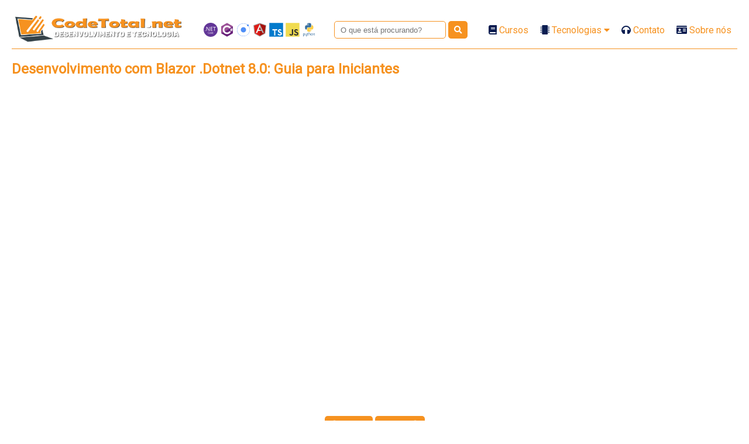

--- FILE ---
content_type: text/html; charset=utf-8
request_url: https://codetotal.net/Home/ContentView/desenvolvimento-com-blazor-dotnet-80-guia-para-iniciantes-parte-3
body_size: 4007
content:

<!DOCTYPE html>
<html lang="pt-br" ng-app="ngApp">


<head>
    <meta charset="UTF-8">
    <meta http-equiv="X-UA-Compatible" content="IE=edge">
    <meta name="viewport" content="width=device-width, initial-scale=1.0">
    <title>Desenvolvimento com Blazor Dotnet 8.0: Guia para Iniciantes (Parte 3) :: CodeTotal.net</title>
    <!-- Primary Meta Tags -->
    <meta name="title" content="Desenvolvimento com Blazor Dotnet 8.0: Guia para Iniciantes (Parte 3) :: CodeTotal.net">
    <meta name="description"
        content="Cursos, Tutoriais e Dicas. Aprenda desenvolver em C#, JavaScript/TypeScript, Node, Angular, React e Python para todas as plataformas (Web, Linux, MacOs e Windows)">

    <!-- Open Graph / Facebook -->
    <meta property="og:type" content="website">
    <meta property="og:url" content="https://codetotal.net/">
    <meta property="og:title" content="Desenvolvimento com Blazor Dotnet 8.0: Guia para Iniciantes (Parte 3) :: CodeTotal.net">
    <meta property="og:description"
        content="Cursos, Tutoriais e Dicas. Aprenda desenvolver em C#, JavaScript/TypeScript, Node, Angular, React e Python para todas as plataformas (Web, Linux, MacOs e Windows)">
    <meta property="og:image" content="https://codetotal.net/imgs/logo-youtube.png">

    <!-- Twitter -->
    <meta property="twitter:card" content="summary_large_image">
    <meta property="twitter:url" content="https://codetotal.net/">
    <meta property="twitter:title" content="Desenvolvimento com Blazor Dotnet 8.0: Guia para Iniciantes (Parte 3) :: CodeTotal.net">
    <meta property="twitter:description"
        content="Cursos, Tutoriais e Dicas. Aprenda desenvolver em C#, JavaScript/TypeScript, Node, Angular, React e Python para todas as plataformas (Web, Linux, MacOs e Windows)">
    <meta property="twitter:image" content="https://codetotal.net/imgs/logo-youtube.png">
    
    <link rel="stylesheet" href="/css/style.min.css?v=doyRrcQIDrxWnPISzlPl6sNDGPD8Pdl5BizFhu5NerY">
    <link rel="stylesheet" href="/css/fontawesome/css/all.css">
    <link rel="icon" type="image/x-icon" href="/favicon.ico">
    <link rel="canonical" href="https://codetotal.net/Home/ContentView/desenvolvimento-com-blazor-dotnet-80-guia-para-iniciantes-parte-3" />
    

    <base href="/" />
    <!--Blazor:{"type":"server","prerenderId":"fcdbb73474a84214b04a81024a0f1954","key":{"locationHash":"77D12F14A8105320B1AAED6AE7E689DA0EC4483270A645E84079EAA0FFDF550D:0","formattedComponentKey":""},"sequence":0,"descriptor":"CfDJ8PcNkk3VJPdCojk32kmTi6dZ5rfMqf6d1zGn6LRhQY/t5I3z9Vcam\u002BFIUtCV8iiLgHNmERHyWg1npqr/cuPBcQC14T0nFZGcDwkFtOa4KiIvpRih1/Ah\u002B5G8O95QCbF1Ml84FJojMlrxvCyy9thXypls5X3eYJpX6BmlQikWRktSFKRSA71vUZ8XiMpimVzdbr8jnguds6puK9TZ4v0LR8Nl8UAJs4XKT5zjGeVz5xgIEXWs8/OSHX9AZP21hSsQS5qwuoF/mRgMv5hm849AaM3feBHb3DV2ZjDna7Uc88Mmh7rsAgyLGViuufsSn\u002BfzViynUXyQ/c04th\u002BNIjMqJvJq\u002BmoveRRBWuviU\u002BOEdGvD3BmWO436lGQgqCAi3iAPndovf/MBsblA1tgW8LyuA1Fa1UpXFj/PBj9fXKA5hssDj9nJGeVW2Hk1H4XrZjagxuw29R27sVuhOtx4UR3wmqZiIozIHLzLSgJPaBGo6fcBUH0KqQt7eAg6L5Cl76tMbP2vC2HfKriJWURZu9U5csOaha9X2ZJpf226CaW8MUV741fqozyIe3j58ez0paI4p5mLhsJGCH8i8XLFjChx9ww="}--><!--Blazor:{"prerenderId":"fcdbb73474a84214b04a81024a0f1954"}-->
</head>

<body>
    <header></header>
    <nav>
        <div class="logo-menus">
            <a href="/"><img src="/imgs/logo-website.png" alt="CodeTotal.net"></a>
            <div class="lang-icons">
                <img src="/imgs/lang/dotnetcore-original.svg" alt="dotnet core" />
                <img src="/imgs/lang/csharp-original.svg" alt="csharp" />
                <img src="/imgs/lang/ionic-original.svg" alt="ionic" />
                <img src="/imgs/lang/angularjs-original.svg" alt="ionic" />
                <img src="/imgs/lang/typescript-original.svg" alt="typescript" />
                <img src="/imgs/lang/javascript-original.svg" alt="javascript" />
                <img src="/imgs/lang/python-original-wordmark.svg" alt="python" />
            </div>
            <form class="form-search" method="get" action="/Search">
                <input type="search" name="q" placeholder="O que está procurando?">
                <button><i class="fas fa-search"></i></button>
            </form>
            <ul class="menu">
                <li><a href="#"><i class="fas fa-book"></i> Cursos</a></li>
                <li><a href="#"><i class="fas fa-microchip"></i> Tecnologias <i
                            class="dropdown fas fa-caret-down"></i></a>
                    <ul>
                            <li><a href="/Search?tec=.NET%20Core">.net core</a></li>
                            <li><a href="/Search?tec=.NET%20Core%20WinForms">.net core winforms</a></li>
                            <li><a href="/Search?tec=.NET%20Framework">.net framework</a></li>
                            <li><a href="/Search?tec=Angular">angular</a></li>
                            <li><a href="/Search?tec=ASP.NET">asp.net</a></li>
                            <li><a href="/Search?tec=Asp.net%20Core">asp.net core</a></li>
                            <li><a href="/Search?tec=Azure">azure</a></li>
                            <li><a href="/Search?tec=Basic">basic</a></li>
                            <li><a href="/Search?tec=Blazor">blazor</a></li>
                            <li><a href="/Search?tec=Bootstrap">bootstrap</a></li>
                            <li><a href="/Search?tec=C%23">c#</a></li>
                            <li><a href="/Search?tec=capacitor">capacitor</a></li>
                            <li><a href="/Search?tec=Dart">dart</a></li>
                            <li><a href="/Search?tec=Delphi">delphi</a></li>
                            <li><a href="/Search?tec=ffmpeg">ffmpeg</a></li>
                            <li><a href="/Search?tec=Flutter">flutter</a></li>
                            <li><a href="/Search?tec=HTML5">html5</a></li>
                            <li><a href="/Search?tec=Ionic">ionic</a></li>
                            <li><a href="/Search?tec=JavaScript">javascript</a></li>
                            <li><a href="/Search?tec=JQuery">jquery</a></li>
                            <li><a href="/Search?tec=Linux">linux</a></li>
                            <li><a href="/Search?tec=MariaDb">mariadb</a></li>
                            <li><a href="/Search?tec=MAUI">maui</a></li>
                            <li><a href="/Search?tec=MySql">mysql</a></li>
                            <li><a href="/Search?tec=Node">node</a></li>
                            <li><a href="/Search?tec=Outras%20Tecnologias">outras tecnologias</a></li>
                            <li><a href="/Search?tec=PHP">php</a></li>
                            <li><a href="/Search?tec=Postgres">postgres</a></li>
                            <li><a href="/Search?tec=Python">python</a></li>
                            <li><a href="/Search?tec=Raspberry">raspberry</a></li>
                            <li><a href="/Search?tec=SASS">sass</a></li>
                            <li><a href="/Search?tec=SQLite">sqlite</a></li>
                            <li><a href="/Search?tec=TypeScript">typescript</a></li>
                            <li><a href="/Search?tec=.NET%20Core">.net core</a></li>
                            <li><a href="/Search?tec=.NET%20Core%20WinForms">.net core winforms</a></li>
                            <li><a href="/Search?tec=.NET%20Framework">.net framework</a></li>
                            <li><a href="/Search?tec=Angular">angular</a></li>
                            <li><a href="/Search?tec=ASP.NET">asp.net</a></li>
                            <li><a href="/Search?tec=Asp.net%20Core">asp.net core</a></li>
                            <li><a href="/Search?tec=Basic">basic</a></li>
                            <li><a href="/Search?tec=C%2B%2B">c&#x2B;&#x2B;</a></li>
                            <li><a href="/Search?tec=capacitor">capacitor</a></li>
                            <li><a href="/Search?tec=COBOL">cobol</a></li>
                            <li><a href="/Search?tec=Dart">dart</a></li>
                            <li><a href="/Search?tec=Delphi">delphi</a></li>
                            <li><a href="/Search?tec=Docker">docker</a></li>
                            <li><a href="/Search?tec=ffmpeg">ffmpeg</a></li>
                            <li><a href="/Search?tec=Flutter">flutter</a></li>
                            <li><a href="/Search?tec=GIT">git</a></li>
                            <li><a href="/Search?tec=HTML5">html5</a></li>
                            <li><a href="/Search?tec=Ionic">ionic</a></li>
                            <li><a href="/Search?tec=JavaScript">javascript</a></li>
                            <li><a href="/Search?tec=Linux">linux</a></li>
                            <li><a href="/Search?tec=Node">node</a></li>
                            <li><a href="/Search?tec=Outras%20Tecnologias">outras tecnologias</a></li>
                            <li><a href="/Search?tec=Pascal">pascal</a></li>
                            <li><a href="/Search?tec=Python">python</a></li>
                            <li><a href="/Search?tec=Raspberry">raspberry</a></li>
                            <li><a href="/Search?tec=React">react</a></li>
                            <li><a href="/Search?tec=SQLite">sqlite</a></li>
                            <li><a href="/Search?tec=SSH">ssh</a></li>
                            <li><a href="/Search?tec=Visual%20Basic">visual basic</a></li>
                    </ul>
                </li>
                <li><a href="/Home/Contact"><i class="fas fa-headphones"></i>
                        Contato</a></li>
                <li><a href="/Home/About"><i class="fas fa-id-card"></i> Sobre nós</a>
                </li>
            </ul>
        </div>
        <hr>
    </nav>
    
<main id="video">
    <a href="/Home/ContentGroup/desenvolvimento-com-blazor-dotnet-80-guia-para-iniciantes">
        <h2>Desenvolvimento com Blazor .Dotnet 8.0: Guia para Iniciantes</h2>
    </a>
    <div class="youtube-video">
        <iframe type="text/html" frameborder="0" width="960" height="540" src="https://www.youtube.com/embed/3txinsmhBUo" allowfullscreen>
        </iframe>
        <div class="prev-next">
                <a href="/Home/ContentView/desenvolvimento-com-blazor-dotnet-80-guia-para-iniciantes-parte-2"><button><i
                        class="fas fa-arrow-circle-left"></i> Anterior</button></a>
                <a href="/Home/ContentView/desenvolvimento-com-blazor-dotnet-80-guia-para-iniciantes-parte-4-final"><button>Próximo <i
                        class="fas fa-arrow-circle-right"></i></button></a>
        </div>
    </div>
    <h4>Desenvolvimento com Blazor Dotnet 8.0: Guia para Iniciantes (Parte 3)</h4>
    <div class="content-view">
        <div class="content-description">
            Playlist:<br />https://www.youtube.com/playlist?list=PLZX7p4VzbEf-ro3otiL7WPdCYjMZyqNEX<br /><br />Neste tutorial, vamos dar continuidade ao projeto de lista de tarefas usando Blazor Server, perfeito para quem está iniciando na área de desenvolvimento web com tecnologias .NET. Abordaremos conceitos como Dependency Injection, Entity Framework, Migrations, Fluent API, páginas Razor, criação de componentes, e interação entre front e back-end de forma simples e prática. Curta o vídeo e inscreva-se no canal para não perder os próximos conteúdos!<br /><br />00:00 - Rotas e Páginas Razor no Blazor<br />03:46 - Desenvolvendo a Interface de Usuário (Razor e Bootstrap)<br />19:33 - Criando Componentes Reutilizáveis no Blazor<br />21:54 - Propriedades, Manipulação de Eventos e Data Binding no Blazor <br />34:40 - Injeção de Dependência (Dependency Injection) em Páginas Blazor (Razor)
        </div>
        <hr>
        <div class="content-notes">
            
        </div>
        <hr>
    </div>
    <h2>Outros assuntos relacionados</h2>
    <ul class="related-playlists">
            <li><a href="/Home/ContentGroup/dicas-de-c">Dicas de C&#x2B;&#x2B;</a></li>
            <li><a href="/Home/ContentGroup/desenvolvimento-com-blazor-dotnet-80-guia-para-iniciantes">Desenvolvimento com Blazor .Dotnet 8.0: Guia para Iniciantes</a></li>
            <li><a href="/Home/ContentGroup/dicas-de-nodejs">Dicas de NodeJs</a></li>
            <li><a href="/Home/ContentGroup/dicas-de-angular">Dicas de Angular</a></li>
            <li><a href="/Home/ContentGroup/dicas-de-ionic">Dicas de IONIC</a></li>
            <li><a href="/Home/ContentGroup/minicurso-de-flutter">Minicurso de Flutter</a></li>
            <li><a href="/Home/ContentGroup/dicas-de-delphi">Dicas de Delphi</a></li>
            <li><a href="/Home/ContentGroup/dicas-de-python">Dicas de Python</a></li>
            <li><a href="/Home/ContentGroup/dicas-de-react">Dicas de React</a></li>
            <li><a href="/Home/ContentGroup/checando-a-qualidade-da-internet">Checando a qualidade da Internet</a></li>
    </ul>
</main>

    <footer>
        <hr>
        <ul>
            <li><a href="https://wa.me/5585988559171" target="_blank"><i class="fab fa-whatsapp"> (85)
                        98855-9171</i></a></li>
            <li><a href="mailto:marciusbezerra@outlook.com" target="_blank"><i
                        class="fas fa-envelope-open-text"></i></a></li>
            <li><a href="https://www.instagram.com/marciusbezerra/" target="_blank"><i
                        class="fab fa-instagram-square"></i></a></li>
            <li><a href="https://www.youtube.com/channel/UCVQniaPgHXloDBq13KcLGLA" target="_blank"><i
                        class="fab fa-youtube"></i></a></li>
        </ul>
        <div>
            <span>Todos os direitos reservados</span>
            <span>Copyright &copy; <a href="mailto:marciusbezerra@outloo.com">Marcius Bezerra</a></span>
        </div>
    </footer>
    <script src="/lib/jquery/dist/jquery.min.js"></script>
    <script src="/lib/bootstrap/dist/js/bootstrap.bundle.min.js"></script>
    <script src="/js/site.js?v=BxFAw9RUJ1E4NycpKEjCNDeoSvr4RPHixdBq5wDnkeY"></script>
    <script src="//mautic.mcbmax.com/focus/1.js" type="text/javascript" charset="utf-8" async="async"></script>
    <script>
        (function (w, d, t, u, n, a, m) {
            w['MauticTrackingObject'] = n;
            w[n] = w[n] || function () { (w[n].q = w[n].q || []).push(arguments) }, a = d.createElement(t),
                m = d.getElementsByTagName(t)[0]; a.async = 1; a.src = u; m.parentNode.insertBefore(a, m)
        })(window, document, 'script', 'https://mautic.mcbmax.com/mtc.js', 'mt');

        mt('send', 'pageview');
    </script>
    
</body>

</html>

--- FILE ---
content_type: text/css
request_url: https://codetotal.net/css/style.min.css?v=doyRrcQIDrxWnPISzlPl6sNDGPD8Pdl5BizFhu5NerY
body_size: 2611
content:
@import"https://fonts.googleapis.com/css2?family=Roboto&display=swap";:root{--primary: #f69220;--secondary: #0b1d51;--tertiary: #797596;--white: #ffffff;--error: rgb(214, 18, 18);--success: rgb(6, 173, 6);--font-default: rgb(131, 125, 125)}*{margin:0;padding:0;color:var(--font-default)}html{height:100vh}html a:link{color:var(--primary);text-decoration:none}html a:hover{color:var(--primary);text-decoration:underline}body{margin:20px;font-family:"Roboto",sans-serif}body .btn-primary,body .badge-primary{background-color:var(--primary) !important;border:none;color:#fff !important}body .btn-primary i,body .badge-primary i{color:#fff}body nav .logo-menus{display:flex;flex-direction:row;align-items:center;justify-content:space-between}body nav .logo-menus img{width:300px}body nav .logo-menus .lang-icons{display:flex;flex-direction:row;min-width:200px}body nav .logo-menus .lang-icons img{width:24px;margin:0 2px 0 2px}body nav .logo-menus .form-search input{height:30px;padding:10px;border-radius:5px;border:1px solid var(--primary)}body nav .logo-menus .form-search button{height:30px;color:#fff;background-color:var(--primary);border:none;border-radius:5px;padding-left:10px;padding-right:10px;cursor:pointer}body nav .logo-menus .form-search button i{color:#fff}body nav .logo-menus .menu{list-style:none;float:left}body nav .logo-menus .menu .dropdown{color:var(--primary)}body nav .logo-menus .menu li{position:relative;float:left}body nav .logo-menus .menu li a{color:var(--primary);text-decoration:none;padding:5px 10px;display:block}body nav .logo-menus .menu li a i{color:var(--secondary)}body nav .logo-menus .menu li a:hover{background:var(--primary);color:#fff;-moz-box-shadow:0 3px 10px 0 #ccc;-webkit-box-shadow:0 3px 10px 0 #ccc;text-shadow:0px 0px 5px #fff}body nav .logo-menus .menu li ul{display:block;position:absolute;top:25px;right:0;background-color:#fff;display:none;border:1px solid var(--primary);z-index:1000;border-radius:5px}@media(min-width: 600px){body nav .logo-menus .menu li ul{width:300px;height:auto}}@media(min-width: 900px){body nav .logo-menus .menu li ul{width:450px;height:auto}}@media(max-width: 600px){body nav .logo-menus .menu li ul{width:unset;height:300px;overflow-y:scroll;scrollbar-width:8px;scrollbar-color:var(--primary) #fff}body nav .logo-menus .menu li ul::-webkit-scrollbar{width:8px}body nav .logo-menus .menu li ul::-webkit-scrollbar-track{border-radius:3px;border:1px solid;border-color:var(--primary)}body nav .logo-menus .menu li ul::-webkit-scrollbar-thumb{background:var(--primary);border-radius:10px}body nav .logo-menus .menu li ul::-webkit-scrollbar-thumb:hover{background:#b30000}}body nav .logo-menus .menu li:hover ul,body nav .logo-menus .menu li.over ul{display:block}body nav .logo-menus .menu li ul li{display:block;width:150px}body nav hr{background-color:var(--primary);border:none;height:1px}@media(max-width: 1245px){body nav .logo-menus .lang-icons{display:none}}@media(max-width: 1000px){body nav .logo-menus img{width:180px}}@media(max-width: 870px){body nav .logo-menus{flex-direction:column}body nav .logo-menus img{width:100%}body nav .logo-menus .lang-icons{display:flex;flex-direction:row;min-width:200px;margin:10px}body nav .logo-menus .form-search{margin:10px}body nav .logo-menus .menu{font-size:.7rem}}body #home{margin-bottom:20px}body #home h2{margin-top:20px;margin-bottom:10px;color:var(--primary)}body #home .destaques{display:flex;flex-direction:row}body #home .destaques h2{margin-top:20px;margin-bottom:20px;color:var(--primary)}body #home .destaques .last-video .playlist-item{display:flex}body #home .destaques .last-video .playlist-item img{margin-right:10px;width:500px;height:281px;-o-object-fit:cover;object-fit:cover;margin-bottom:10px}body #home .destaques .last-video .playlist-item .last-video-summary{display:flex;flex-direction:column}body #home .destaques .last-video .playlist-item .last-video-summary h4{margin-bottom:20px}body #home .destaques .last-video .playlist-item .last-video-summary span{overflow-wrap:anywhere;display:inline-block}body #home .destaques .last-video .playlist-item .last-video-summary button{height:30px;width:150px;margin-top:20px;margin-bottom:20px;color:#fff;background-color:var(--primary);border:none;border-radius:5px;cursor:pointer}body #home .destaques .last-video .playlist-item .last-video-summary button i{color:#fff}body #home .destaques hr{margin:20px;background-color:var(--primary)}body #home .destaques .best-videos .best-video-item a{display:flex}body #home .destaques .best-videos .best-video-item a img{width:50px;margin-right:10px;border-radius:5px}body #home .destaques .best-videos .best-video-item a h4{font-size:.7rem}body #home .destaques .best-videos .best-video-item a span{overflow-wrap:anywhere;display:inline-block;font-size:.6rem;line-height:.8rem;margin-bottom:5px}@media(max-width: 1300px){body #home .destaques .last-video .playlist-item{flex-direction:column;align-items:center}body #home .destaques .last-video .playlist-item img{width:500px;height:281.25px;-o-object-fit:cover;object-fit:cover}}@media(max-width: 900px){body #home .destaques{flex-direction:column}body #home .destaques .last-video{flex-grow:1}body #home .destaques .last-video .playlist-item{flex-direction:column}body #home .destaques .last-video .playlist-item img{width:500px;height:281.25px;-o-object-fit:cover;object-fit:cover}}@media(max-width: 600px){body #home .destaques{flex-direction:column}body #home .destaques .last-video{flex-grow:1}body #home .destaques .last-video .playlist-item{flex-direction:column}body #home .destaques .last-video .playlist-item img{width:400px;height:225px;-o-object-fit:cover;object-fit:cover}}body #home .playlist .playlist-item{width:338px;max-width:333px;margin-right:20px;display:flex;flex-direction:column;align-items:center}body #home .playlist .playlist-item img{width:333px;height:187.3125px;-o-object-fit:cover;object-fit:cover;border-radius:5px;box-shadow:0px 0px 5px 0px rgba(0,0,0,.75)}body #home .playlist .playlist-item h4{font-size:.8rem;color:var(--tertiary);margin-top:5px;margin-bottom:5px}body #home .playlist .playlist-item span{font-size:.6rem;margin:0;padding:0;line-height:.8rem;overflow-wrap:anywhere;display:inline-block}body #home .playlist .view-more{display:flex;flex-direction:column;align-items:center;justify-content:center;width:333px;border-radius:10px;border:2px dotted var(--primary);font-weight:bold;text-align:center;font-size:1rem;height:187.3125px}body #playlist{margin-bottom:20px}body #playlist h2{margin-top:20px;margin-bottom:10px;color:var(--primary)}body #playlist .playlist{display:flex;flex-wrap:wrap;justify-content:space-between}body #playlist .playlist-item{flex:1 0 21%;margin:1.5%;box-sizing:border-box}body #playlist .playlist-item img{width:333px;height:187.3125px;-o-object-fit:cover;object-fit:cover;border-radius:5px;box-shadow:0px 0px 5px 0px rgba(0,0,0,.75)}body #playlist .playlist-item h4{font-size:.8rem;color:var(--tertiary);margin-top:10px;margin-bottom:10px}body #playlist .playlist-item span{font-size:.7rem;margin:0;padding:0;display:inline-block;line-height:.8rem;margin-bottom:5px;overflow-wrap:anywhere}body #playlist .related-playlists{padding:10px 20px 0 20px;display:grid;grid-template-columns:repeat(3, 1fr);grid-column-gap:5px;grid-row-gap:10px}body #playlist .related-playlists a{color:var(--font-default)}@media(max-width: 1300px){body #playlist .playlist{grid-template-columns:repeat(4, 1fr)}}@media(max-width: 900px){body #playlist .playlist{grid-template-columns:repeat(3, 1fr)}body #playlist .related-playlists{grid-template-columns:repeat(2, 1fr)}}@media(max-width: 730px){body #playlist .playlist{grid-template-columns:repeat(1, 1fr)}body #playlist .related-playlists{grid-template-columns:repeat(1, 1fr)}}body #search{margin-bottom:20px}body #search h2{margin-top:20px;margin-bottom:10px;color:var(--primary)}body #search .search{display:grid;grid-template-columns:repeat(5, 1fr);grid-column-gap:10px;grid-row-gap:20px}body #search .search .search-item img{width:100%;border-radius:5px}body #search .search .search-item h4{font-size:.8rem;color:var(--tertiary);margin-top:10px;margin-bottom:10px}body #search .search .search-item span{font-size:.6rem;margin:0;padding:0;display:inline-block;line-height:.8rem;margin-bottom:5px;overflow-wrap:anywhere}body #search .related-playlists{padding:10px 20px 0 20px;display:grid;grid-template-columns:repeat(3, 1fr);grid-column-gap:5px;grid-row-gap:10px}body #search .related-playlists a{color:var(--font-default)}@media(max-width: 1300px){body #search .search{grid-template-columns:repeat(4, 1fr)}}@media(max-width: 900px){body #search .search{grid-template-columns:repeat(3, 1fr)}body #search .related-playlists{grid-template-columns:repeat(2, 1fr)}}@media(max-width: 730px){body #search .search{grid-template-columns:repeat(1, 1fr)}body #search .related-playlists{grid-template-columns:repeat(1, 1fr)}}body #video{margin-bottom:20px}body #video h2{margin-top:20px;margin-bottom:10px;color:var(--primary)}body #video h4{font-weight:bold;margin-bottom:20px;text-align:center}body #video .youtube-video{display:flex;flex-direction:column;align-items:center;justify-content:center;margin-top:30px}body #video .youtube-video iframe{border:none;border-radius:5px}body #video .youtube-video .prev-next{padding:10px}body #video .youtube-video .prev-next button{height:30px;color:#fff;background-color:var(--primary);border:none;border-radius:5px;padding-left:10px;padding-right:10px;cursor:pointer}body #video .youtube-video .prev-next button i{color:#fff}body #video .content-view h1{font-size:1.1rem}body #video .content-view h2{font-size:1rem}body #video .content-view h3{font-size:.9rem}body #video .content-view h4{font-size:.8rem}body #video .content-view hr{background-color:var(--primary);border:none;margin:10px 0 10px 0;height:1px}body #video .related-playlists{padding:10px 20px 0 20px;display:grid;grid-template-columns:repeat(3, 1fr);grid-column-gap:5px;grid-row-gap:10px}body #video .related-playlists a{color:var(--font-default)}@media(max-width: 1000px){body #video iframe{width:550px;height:309.375px}body #video .related-playlists{grid-template-columns:repeat(2, 1fr)}}@media(max-width: 600px){body #video iframe{width:320px;height:180px}body #video .related-playlists{grid-template-columns:repeat(1, 1fr)}}body #contact{margin-bottom:20px}body #contact .result-error,body #contact .result-success{font-size:1.4rem;font-weight:bold;text-align:center;display:inline-block;margin-top:5px;margin-bottom:20px}body #contact .result-success{color:var(--success);display:inline-block}body #contact .result-error{color:var(--error)}body #contact h2{margin-top:20px;margin-bottom:10px;color:var(--primary)}body #contact #form-contact{display:flex;flex-direction:column}body #contact #form-contact label{color:var(--primary)}body #contact #form-contact input,body #contact #form-contact select,body #contact #form-contact textarea{padding:8px;border-radius:5px;border:1px solid var(--primary);margin-bottom:10px}body #contact #form-contact button{height:30px;color:#fff;background-color:var(--primary);border:none;border-radius:5px;padding-left:10px;padding-right:10px;cursor:pointer}body #contact #form-contact button i{color:#fff}body #socialnetworks-index h1{text-align:center;margin-top:30px;margin-bottom:20px}body #socialnetworks-index .social-buttons{display:grid;row-gap:10px;-moz-column-gap:10px;column-gap:10px;grid-template-columns:repeat(auto-fit, minmax(580px, 1fr));justify-items:center;padding:10px}body #socialnetworks-index .social-buttons a{width:100%;max-width:600px}body #socialnetworks-index .social-buttons button{cursor:pointer;width:100%;padding:10px;font-size:1.5rem;border-radius:5px}@media(max-width: 680px){body #socialnetworks-index .social-buttons{grid-template-columns:1fr}}body #about{margin-bottom:20px}body #about h2{margin-top:20px;margin-bottom:10px;color:var(--primary)}body #about .about{display:flex;flex-direction:row}body #about .about img{width:250px;border-radius:5px}body #about .about hr{margin-left:10px;border:1px solid var(--primary)}body #about .about .about-text{padding-left:10px}body #about .about .about-text h4{padding-bottom:20px}body #about .about .about-text p{margin-bottom:.8rem}@media(max-width: 768px){body #about .about{flex-direction:column;align-items:center}body #about .about hr{margin:20px;width:100%}}body #import{margin-bottom:20px}body #import h2{margin-top:20px;margin-bottom:10px;color:var(--primary)}body #import #form-import{display:flex;flex-direction:column}body #import #form-import label{color:var(--primary)}body #import #form-import input{padding:8px;border-radius:5px;border:1px solid var(--primary);margin-bottom:10px}body #import #form-import button{height:30px;color:#fff;background-color:var(--primary);border:none;border-radius:5px;padding-left:10px;padding-right:10px;cursor:pointer}body #import #form-import button i{color:#fff}body #admin-menu .menu-options{width:100%}body #admin-menu .menu-options .card{margin-bottom:5px}body #admin-groups .form-filter,body #admin-groups-views .form-filter{padding-bottom:20px}body #admin-groups .form-filter .filter-buttons,body #admin-groups-views .form-filter .filter-buttons{margin-left:10px}body #admin-groups .table td.fit,body #admin-groups .table th.fit,body #admin-groups-views .table td.fit,body #admin-groups-views .table th.fit{white-space:nowrap;width:1%}body #admin-groups .table tr .fa-check-circle,body #admin-groups-views .table tr .fa-check-circle{color:var(--success)}body #admin-groups .table tr .fa-times,body #admin-groups-views .table tr .fa-times{color:var(--error)}body #admin-groups .table tr .seg-icon,body #admin-groups-views .table tr .seg-icon{margin-left:5px;color:var(--success)}body #admin-group-delete .delete-action{display:flex;flex-direction:row}body #admin-group-delete .delete-action form{padding-right:10px}body #admin-edit-content .save-action,body #admin-edit-group .save-action,body #admin-insta-challenge .save-action{display:flex;flex-direction:row;margin-top:10px}body #admin-edit-content .save-action button,body #admin-edit-group .save-action button,body #admin-insta-challenge .save-action button{margin-right:10px}body #admin-edit-content .technologies-input .badge{cursor:pointer;margin-left:2px;margin-right:2px}body footer{display:flex;flex-direction:column;align-items:center}body footer hr{width:100%;background-color:var(--primary);border:none;height:1px}body footer ul{list-style:none;float:left}body footer ul li{position:relative;float:left}body footer ul li a{color:var(--primary);text-decoration:none;padding:5px 10px;display:block}body footer ul li a:hover{font-size:1.2rem;font-weight:bold}body footer span{display:block;font-size:.7rem;color:silver}/*# sourceMappingURL=style.min.css.map */

--- FILE ---
content_type: image/svg+xml
request_url: https://codetotal.net/imgs/lang/ionic-original.svg
body_size: 294
content:
<svg xmlns="http://www.w3.org/2000/svg" viewBox="0 0 128 128"><g fill="#4e8ef7"><circle cx="64" cy="64" r="24.08"/><path d="M113.14 23.14a8.27 8.27 0 00-13.7-6.25 59 59 0 1011.67 11.67 8.24 8.24 0 002.03-5.42zM64 121A57 57 0 1198.1 18.36a8.27 8.27 0 0011.53 11.53A57 57 0 0164 121z"/></g></svg>

--- FILE ---
content_type: image/svg+xml
request_url: https://codetotal.net/imgs/lang/dotnetcore-original.svg
body_size: 3057
content:
<svg xmlns="http://www.w3.org/2000/svg" viewBox="0 0 128 128"><g fill="#623697"><path d="M61.195 0h4.953c12.918.535 25.688 4.89 36.043 12.676 9.809 7.289 17.473 17.437 21.727 28.906 2.441 6.387 3.664 13.18 4.082 19.992v4.211c-.414 11.293-3.664 22.52-9.73 32.082-6.801 10.895-16.922 19.73-28.727 24.828A64.399 64.399 0 0165.082 128h-2.144c-11.735-.191-23.41-3.66-33.297-9.992-11.196-7.113-20.114-17.785-25.028-30.117C1.891 81.19.441 74.02 0 66.812v-4.957c.504-14.39 5.953-28.609 15.41-39.496C23.168 13.31 33.5 6.48 44.887 2.937 50.172 1.27 55.676.41 61.195 0M25.191 37.523c-.03 12.153-.011 24.305-.011 36.454 1.43.011 2.86.011 4.293.011-.075-10.433.101-20.863-.106-31.293.48.907.918 1.84 1.465 2.707C37.035 54.91 43.105 64.5 49.309 74c1.738-.023 3.476-.023 5.214.004-.003-12.16-.007-24.32.004-36.48a308.076 308.076 0 00-4.25-.012c.075 10.32-.136 20.64.125 30.949-6.507-10.352-13.101-20.645-19.695-30.945a370.85 370.85 0 00-5.516.007m38.844-.011c-.129 12.16-.004 24.32-.047 36.476 6.469-.015 12.938.024 19.41-.02a83.36 83.36 0 01.024-3.952c-5.012-.016-10.027.007-15.043-.02-.074-4.21-.004-8.426-.04-12.637 4.395-.078 8.79.012 13.18-.047-.011-1.277-.011-2.554-.019-3.832-4.387.141-8.773-.054-13.164.012.012-4.023.02-8.05.02-12.078 4.699 0 9.398-.02 14.093.012-.008-1.301 0-2.606.016-3.906-6.145-.016-12.29-.008-18.43-.008m22.602.054c.004 1.266.004 2.528.008 3.79 3.488-.04 6.972.109 10.46.035-.023 10.863.004 21.718-.011 32.574 1.46.043 2.93.035 4.39-.09-.12-5.992.118-11.988-.156-17.977.067-2.699-.07-5.394.117-8.09.106-2.14-.277-4.277-.035-6.417 3.516.047 7.035.015 10.55.015a59.774 59.774 0 01.075-3.832c-8.469-.105-16.937-.094-25.398-.008M13.55 69.094c-1.977.91-2.106 4.023-.149 5.027 1.72 1.18 4.305-.371 4.227-2.41.133-2.004-2.29-3.688-4.078-2.617m29.23 15.289c-4.277 3.469-4.226 11.195.5 14.25 2.668 1.695 6.102 1.344 8.922.215.012-.621.027-1.239.05-1.86-2.671 1.395-6.41 1.68-8.675-.61-2.965-3.237-2.297-9.269 1.613-11.476 2.211-1.164 4.907-.824 7.086.239-.007-.66-.004-1.32 0-1.98-3.097-1.099-6.922-1.04-9.496 1.222m17.207 2.71c-1.89.22-3.758 1.22-4.633 2.966-1.253 2.496-1.109 5.867.864 7.96 2.035 2.297 5.945 2.32 8.18.297 2.425-2.308 2.699-6.468.757-9.164-1.148-1.629-3.273-2.183-5.168-2.058m17.887 2.722c-1.66 2.883-1.332 7.25 1.598 9.211 2.183 1.22 4.933.832 7.074-.308-.004-.617.004-1.235.031-1.848-1.687 1.07-3.937 1.856-5.812.777-1.309-.722-1.704-2.257-1.914-3.625 2.875-.039 5.746-.082 8.625-.074-.075-1.828-.118-3.894-1.45-5.308-2.199-2.43-6.644-1.657-8.152 1.175m-8.414-2.336v12.008c.652 0 1.312 0 1.973.004.023-2.195-.04-4.394.023-6.594.016-1.27.527-2.558 1.484-3.414.801-.605 1.883-.27 2.801-.246-.012-.636-.02-1.27-.023-1.902-1.793-.398-3.336.652-4.242 2.117-.02-.633-.04-1.266-.051-1.894-.656-.024-1.313-.051-1.965-.079zm0 0"/><path d="M58.758 89.223c1.652-.805 4.023-.41 4.945 1.3 1.05 1.887 1.027 4.383-.137 6.211-1.52 2.286-5.527 1.786-6.523-.742-1.008-2.258-.617-5.484 1.715-6.77zm0 0M79.04 92.414c.046-1.574 1.144-3.137 2.726-3.48.976-.164 2.097.007 2.773.793.672.714.813 1.714.98 2.64-2.16.012-4.32-.031-6.48.047zm0 0"/></g></svg>

--- FILE ---
content_type: image/svg+xml
request_url: https://codetotal.net/imgs/lang/python-original-wordmark.svg
body_size: 4770
content:
<svg xmlns="http://www.w3.org/2000/svg" viewBox="0 0 128 128"><g fill-rule="evenodd" clip-rule="evenodd"><path fill="#386f9f" d="M51.834 23.017c3.756 0 7.512.058 11.263-.04.995-.026 2.78.797 2.7-1.271-.061-1.683-1.622-1.074-2.568-1.089-4.237-.067-8.488-.228-12.708.037-3.003.187-3.888-.953-3.511-3.707.13-.95.005-1.934.025-2.902.132-6.446 1.69-8.64 7.942-10.23 6.888-1.75 13.937-1.692 20.806-.184 6.175 1.356 8.74 6.16 8.428 10.604-.38 5.423-.086 10.893-.091 16.343-.009 6.853-3.55 10.49-10.459 10.585-5.69.078-11.387.14-17.074-.018-6.778-.19-11.75 5.44-11.784 11.82 0 .484.083.984-.013 1.451-.488 2.343 1.462 6.13-1.022 6.826-3.78 1.062-8.206 1.062-11.54-2.311-1.13-1.14-2.082-2.417-2.584-3.893-2.679-7.865-3.102-15.83-.58-23.818 1.572-4.986 5.848-8.087 11.145-8.176 3.874-.065 7.749-.013 11.623-.013l.002-.014zm6.902-11.12c-.162-1.903-1.185-3.292-3.296-3.35-2.309-.06-3.502 1.336-3.505 3.608-.002 2.106 1.145 3.455 3.241 3.516 2.303.067 3.418-1.36 3.56-3.774z"/><path fill="#ffcf46" d="M80.824 61.572c-4.24 0-8.482-.037-12.722.03-.955.012-2.557-.592-2.607 1.041-.056 1.852 1.663 1.37 2.755 1.381 4.24.053 8.484.098 12.723-.02 2.178-.06 3.067.357 3.23 2.925.737 11.625-4.308 12.63-13.613 14.745-5.338 1.213-11.061.57-16.325-1.788-4.353-1.947-7.024-4.753-6.687-10.007.334-5.186.39-10.439-.009-15.62-.48-6.253 3.41-10.852 10.975-10.854 5.09-.001 10.214-.389 15.26.075 7.215.662 12.872-5.592 13.12-12.864.01-.241-.052-.5.01-.724.636-2.235-1.626-5.557 1.4-6.686 4.573-1.705 9.73.087 12.066 3.557 2.945 4.369 3.343 9.51 3.819 14.53.515 5.411-1.003 10.505-3.276 15.386-1.544 3.31-4.14 4.91-7.757 4.915-4.12.003-8.239 0-12.36 0-.002-.008-.002-.015-.002-.022zm-1.104 10.8c-.453-2.066-1.385-3.476-3.785-3.535-2.496-.06-3.14 1.807-3.127 3.474.014 1.772.508 3.952 3.21 3.748 2.246-.172 3.341-1.563 3.702-3.687z"/><path fill="#386f9f" d="M14.129 114.849c0 2.582.117 5-.055 7.397-.074 1.034 1.066 2.98-1.103 2.978-1.912 0-2.403-1.522-2.342-3.361.117-3.51.034-7.027.034-10.54v-7.998c0-4.82 1.293-6.452 5.903-7.45 4.286-.932 7.654.511 9.386 4.263 1.732 3.753 1.866 7.62.133 11.438-1.708 3.762-4.854 5.166-8.884 4.051-.918-.25-1.845-.467-3.072-.778zm0-9.448c0 1.33.18 2.686-.037 3.98-.502 2.991 1.408 3.728 3.66 4.26 2.227.526 3.754-.421 4.647-2.383 1.501-3.29 1.753-6.683.613-10.162-1.012-3.092-3.349-3.454-6.077-3.07-2.694.383-3.059 2.215-2.824 4.48.1.955.018 1.93.018 2.895zM43.116 114.689c-1.845.48-3.447.992-5.087 1.3-3.59.671-6.248-1.3-7.183-4.894-1.16-4.448-.178-8.879-.148-13.317.013-2.023 1.885-1.234 3.18-2.318 0 4.75.018 8.85-.006 12.947-.013 2.058.519 3.75 2.465 4.835 2.148 1.198 3.91.057 5.78-.712 1.34-.551 1.173-1.676 1.175-2.746.01-3.872-.001-7.74.012-11.612.002-.955-.097-2.122 1.313-2.075 1.257.041 1.804.788 1.783 2.158-.091 6.407.09 12.823-.17 19.221-.197 4.838-3.61 7.793-8.52 8.01-.735.031-1.505.099-1.78-.813-.419-1.404.718-1.139 1.465-1.378 5.401-1.718 6.107-2.744 5.721-8.606zM65.94 98.064c1.429-.675 2.25-1.293 3.153-1.46 5.067-.937 8.95-.58 8.94 6.245-.007 3.515.002 7.031-.007 10.545-.002.984.061 1.942-1.406 2.027-1.547.092-1.887-.793-1.88-2.006.018-3.387.11-6.774.107-10.16-.002-2.63-.539-4.958-3.884-4.95-2.934.005-5.012 2.195-5.027 5.217a899.58 899.58 0 00.003 9.814c.003 1.162.028 2.181-1.652 2.085-1.513-.09-1.327-1.11-1.327-2.049-.01-8.6.032-17.209-.041-25.815-.013-1.508.582-2.444 1.92-2.508 1.888-.087 1.023 1.564 1.051 2.392.123 3.371.05 6.75.05 10.623zM81.93 105.775c-.191-6.715 2.994-10.3 8.76-10.092 2.894.106 5.065 1.39 6.466 3.89 2.475 4.422 2.14 8.846-.538 12.987-1.84 2.844-4.67 4.185-8.12 3.453-3.402-.72-6.066-3.783-6.548-7.353-.128-.945-.02-1.924-.02-2.885zm13.32.157c-.152-1.172-.125-2.806-.613-4.264-.667-2-1.883-3.61-4.364-3.72-2.503-.108-3.752 1.355-4.587 3.38-1.311 3.179-1.226 6.371.194 9.493.912 2.011 2.32 3.483 4.76 3.075 2.403-.401 3.821-1.976 4.312-4.313.223-1.059.187-2.168.298-3.65zM102.257 106.827c0-1.212-.023-2.422.004-3.628.056-2.325-.685-4.901 2.45-6.089 3.59-1.356 7.148-2.372 10.762-.273 1.352.786 1.85 2.214 1.864 3.73.037 4.231-.019 8.464.038 12.695.02 1.476-.368 2.214-2.027 2.174-1.818-.043-1.435-1.283-1.423-2.273.043-3.38.278-6.757.214-10.132-.084-4.25-2.416-5.983-6.389-4.94-1.648.434-2.678 1.234-2.597 3.274.161 3.982.037 7.978.052 11.967.004 1.156.021 2.18-1.647 2.083-1.528-.088-1.278-1.145-1.29-2.062-.028-2.176-.008-4.353-.011-6.526zM58.689 97.403c-.25.296-.46.76-.68.764-3.964.055-2.864 3.014-2.966 5.209-.097 2.045 0 4.1-.029 6.151-.03 2.038.147 3.932 2.627 4.473.711.154 1.035.564.887 1.274-.163.784-.788.753-1.407.745-2.85-.05-4.963-2.065-5.047-5.015-.086-3.014.031-6.035-.04-9.046-.037-1.43.706-3.255-1.6-3.822-.253-.061-.343-.778-.508-1.187 3.076-.965 1.8-3.618 2.222-5.631.2-.953 1.105-1.214 1.96-1.295.865-.082.872.618.9 1.203.114 2.32-1.087 5.425 3.184 5.256.143-.005.31.562.497.92z"/></g></svg>